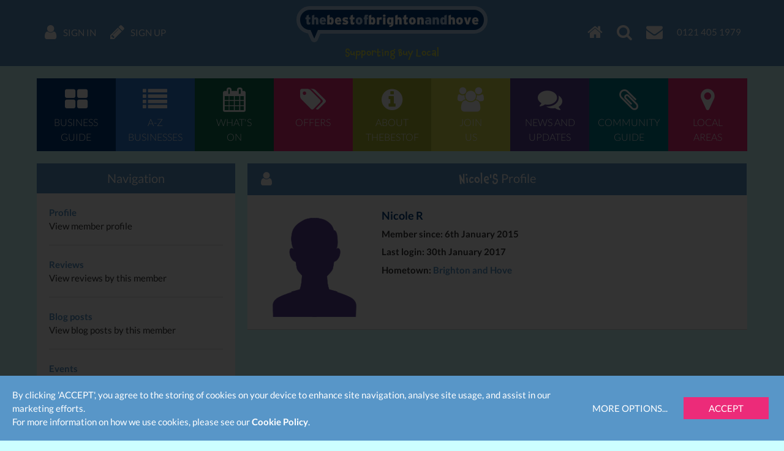

--- FILE ---
content_type: text/html; charset=UTF-8
request_url: https://www.thebestof.co.uk/local/brighton-and-hove/members/profile/?id=54ac499365a875b55e8b4578
body_size: 6181
content:
<!DOCTYPE HTML>
<html lang="en" xmlns:fb="http://www.facebook.com/2008/fbml">
    <head>
        <meta charset="UTF-8">
        <meta http-equiv="X-UA-Compatible" content="IE=edge">
        <meta name="viewport" content="width=device-width, initial-scale=1">
        <meta name="google-site-verification" content="">
        <meta name="theme-color" content="#5896c8">
        <title>Brighton and Hove, East Sussex - trusted businesses, events and local information</title>
        <meta name="description" content="Thebestof Brighton and Hove is the best place to find everything local, trusted businesses, local guide, reviews, events, offers and so much more." />
<meta name="keywords" content="Brighton and Hove, East Sussex, Brighton and Hove business directory, Brighton and Hove jobs, Brighton and Hove events" />
<meta name="twitter:card" content="summary" />
<meta name="robots" content="NOINDEX,FOLLOW" />

        <meta property="fb:app_id" content="118279663310" />
<meta property="og:title" content="Brighton and Hove, East Sussex - trusted businesses, events and local information" />
<meta property="og:image" content="https://www.thebestof.co.uk/assets/v2/images/logo-og.png" />
<meta property="og:image:width" content="400" />
<meta property="og:image:height" content="400" />
<meta property="og:description" content="Thebestof Brighton and Hove is the best place to find everything local, trusted businesses, local guide, reviews, events, offers and so much more." />
<meta property="og:url" content="https://www.thebestof.co.uk/local/brighton-and-hove/members/profile/?id=54ac499365a875b55e8b4578" />

        <link rel="shortcut icon" href="/favicon.ico">
        <link rel="canonical" href="https://www.thebestof.co.uk/local/brighton-and-hove/members/profile/?id=54ac499365a875b55e8b4578">        
        <link rel="stylesheet" href="/assets/v2/css/styles-min.css?v=a2aee605-d4f0-4aa7-a3e5-f2cbbef56335">
        <script>
            var _gaq = [];
            _gaq.push(['_setAccount', 'UA-1229320-1']);
            _gaq.push(['_setDomainName', 'thebestof.co.uk']);
            _gaq.push(['_setAllowLinker', true]);
            var addthis_share_custom = {};
            var GOOGLE_API_KEY = 'AIzaSyCuaWuLsNJQE0yUiJSMlmXe0fCd5zmBxWw';
        </script>

                    <!-- Google tag (gtag.js) -->
            <script async src="https://www.googletagmanager.com/gtag/js?id=G-VTTXGZ6GTP"></script>
            <script>
                window.dataLayer = window.dataLayer || [];
                function gtag(){dataLayer.push(arguments);}
                gtag('js', new Date());

                gtag('config', 'G-VTTXGZ6GTP');
            </script>
        
        <script>document.createElement('picture');</script>
        <script src="/assets/v2/js/picturefill.min.js?v=a2aee605-d4f0-4aa7-a3e5-f2cbbef56335" async></script>
    </head>
    <body class="">
                    
<div id="navbar" class="navbar navbar-fixed-top">
    <div class="container-fluid navbar-inner">
        <ul class="nav navbar-nav navbar-left">
            <li class="navbar-nav-menu"><a href="javascript:void(0)" class="btn-activate-menu" data-hide-on-scrolled><span class="navbar-nav-icon fa fa-bars"></span></a></li>
                            <li><a href="https://www.thebestof.co.uk/local/brighton-and-hove/members/login/"><span class="navbar-nav-icon fa fa-user"></span> <span class="navbar-nav-icon-text">Sign in</span></a></li>
                <li><a href="https://www.thebestof.co.uk/local/brighton-and-hove/members/register/"><span class="navbar-nav-icon fa fa-pencil"></span> <span class="navbar-nav-icon-text">Sign up</span></a></li>
                    </ul>
        <ul class="nav navbar-nav navbar-right">
            <li><a href="/local/brighton-and-hove/"><span class="navbar-nav-icon fa fa-home"></span></a></li>
            <li class="navbar-nav-search available"><a href="javascript:void(0)" class="btn-activate-search"><span class="navbar-nav-icon fa fa-search"></span></a></li>
                                                <li><a href="javascript:void(0)" class="send-email-link" data-modal-id="send-email-modal" data-type="User" data-id="5061da5b9da7789a13000000"><span class="navbar-nav-icon fa fa-envelope"></span></a></li>
                                                                            <li class="navbar-nav-tel"><a href="tel:0121 405 1979"><span class="navbar-nav-icon-text">0121 405 1979</span></a></li>
                                    </ul>
        <div class="logo">
                            <div class="logo-words"><a href="/local/brighton-and-hove/"><span class="logo-word logo-word-blue">the</span><span class="logo-word logo-word-white">best</span><span class="logo-word logo-word-blue">of</span><span class="logo-word logo-word-white">brighton</span><span class="logo-word logo-word-blue">and</span><span class="logo-word logo-word-white">hove</span></a></div>
        </div>
                    <div class="navbar-strapline">
                <div class="navbar-mobile-btn-left">
                    <a href="/local/brighton-and-hove/" class="navbar-mobile-btn"><span class="fa fa-home"></span></a>
                    <a href="javascript:void(0)" class="navbar-mobile-btn btn-activate-search"><span class="fa fa-search"></span></a>
                                            <a href="https://www.thebestof.co.uk/local/brighton-and-hove/members/login/" class="navbar-mobile-btn"><span class="fa fa-user"></span></a>
                                    </div>
                <span class="navbar-strapline-line">Supporting Buy Local</span>
                <div class="navbar-mobile-btn-right">
                                            <a href="https://www.thebestof.co.uk/local/brighton-and-hove/members/register/" class="navbar-mobile-btn"><span class="fa fa-pencil"></span></a>
                                        <a href="javascript:void(0)" class="navbar-mobile-btn btn-activate-menu"><span class="fa fa-bars"></span></a>
                </div>
            </div>
            </div>
</div>
                <div id="navbar-menu" class="navbar-menu">
            <div class="container-fluid">
                <nav class="menu" role="navigation">
    <ul>
                    <li>
                <a href="/local/brighton-and-hove/business-guide/" class="menu-item menu-item-dark-blue menu-item-business-guide">
                    <span class="fa fa-th-large menu-item-icon"></span>
                    <span class="menu-item-label">Business<br>guide</span>
                </a>
                            </li>
                    <li>
                <a href="/local/brighton-and-hove/business-guide/az/" class="menu-item menu-item-blue menu-item-az-businesses">
                    <span class="fa fa-list menu-item-icon"></span>
                    <span class="menu-item-label">A-Z<br>businesses</span>
                </a>
                            </li>
                    <li>
                <a href="/local/brighton-and-hove/events/" class="menu-item menu-item-dark-green menu-item-whats-on">
                    <span class="fa fa-calendar menu-item-icon"></span>
                    <span class="menu-item-label">What's<br>on</span>
                </a>
                            </li>
                    <li>
                <a href="/local/brighton-and-hove/offers/" class="menu-item menu-item-pink menu-item-offers">
                    <span class="fa fa-tags menu-item-icon"></span>
                    <span class="menu-item-label">Offers</span>
                </a>
                            </li>
                    <li>
                <a href="/local/brighton-and-hove/about/" class="menu-item menu-item-green menu-item-about-thebestof">
                    <span class="fa fa-info-circle menu-item-icon"></span>
                    <span class="menu-item-label">About<br>TheBestof</span>
                </a>
                            </li>
                    <li>
                <a href="https://www.thebestof.co.uk/local/brighton-and-hove/members/register/" class="menu-item menu-item-light-green menu-item-join-us">
                    <span class="fa fa-users menu-item-icon"></span>
                    <span class="menu-item-label">Join<br>us</span>
                </a>
                            </li>
                    <li>
                <a href="/local/brighton-and-hove/community-hub/blog/" class="menu-item menu-item-purple menu-item-news-and-updates">
                    <span class="fa fa-comments menu-item-icon"></span>
                    <span class="menu-item-label">News and<br>updates</span>
                </a>
                            </li>
                    <li>
                <a href="/local/brighton-and-hove/community-hub/" class="menu-item menu-item-teal menu-item-community-guide">
                    <span class="fa fa-paperclip menu-item-icon"></span>
                    <span class="menu-item-label">Community<br>guide</span>
                </a>
                            </li>
                    <li>
                <a href="javascript:void(0)" class="menu-item menu-item-pink menu-item-local-areas">
                    <span class="fa fa-map-marker menu-item-icon"></span>
                    <span class="menu-item-label">Local<br>areas</span>
                </a>
                                    <ul class="menu-submenu-pink">
                                                    <li>
                                <a href="/local/brighton-and-hove/brighton-marina/">Brighton Marina</a>
                            </li>
                                                    <li>
                                <a href="/local/brighton-and-hove/hove/">Hove</a>
                            </li>
                                                    <li>
                                <a href="/local/brighton-and-hove/kemptown/">Kemptown</a>
                            </li>
                                                    <li>
                                <a href="/local/brighton-and-hove/north-laine/">North Laine</a>
                            </li>
                                                    <li>
                                <a href="/local/brighton-and-hove/portslade/">Portslade</a>
                            </li>
                                                    <li>
                                <a href="/local/brighton-and-hove/rottingdean/">Rottingdean</a>
                            </li>
                                                    <li>
                                <a href="/local/brighton-and-hove/shoreham-by-sea/">Shoreham-by-Sea</a>
                            </li>
                                                    <li>
                                <a href="/local/brighton-and-hove/southwick/">Southwick</a>
                            </li>
                                                    <li>
                                <a href="/local/brighton-and-hove/the-lanes/">The Lanes</a>
                            </li>
                                            </ul>
                            </li>
            </ul>
</nav>

            </div>
        </div>
                <div id="content-top-spacer" class="content-top-spacer"></div>
                <div class="container-fluid content-menu">
            <nav class="menu" role="navigation">
    <ul>
                    <li>
                <a href="/local/brighton-and-hove/business-guide/" class="menu-item menu-item-dark-blue menu-item-business-guide">
                    <span class="fa fa-th-large menu-item-icon"></span>
                    <span class="menu-item-label">Business<br>guide</span>
                </a>
                            </li>
                    <li>
                <a href="/local/brighton-and-hove/business-guide/az/" class="menu-item menu-item-blue menu-item-az-businesses">
                    <span class="fa fa-list menu-item-icon"></span>
                    <span class="menu-item-label">A-Z<br>businesses</span>
                </a>
                            </li>
                    <li>
                <a href="/local/brighton-and-hove/events/" class="menu-item menu-item-dark-green menu-item-whats-on">
                    <span class="fa fa-calendar menu-item-icon"></span>
                    <span class="menu-item-label">What's<br>on</span>
                </a>
                            </li>
                    <li>
                <a href="/local/brighton-and-hove/offers/" class="menu-item menu-item-pink menu-item-offers">
                    <span class="fa fa-tags menu-item-icon"></span>
                    <span class="menu-item-label">Offers</span>
                </a>
                            </li>
                    <li>
                <a href="/local/brighton-and-hove/about/" class="menu-item menu-item-green menu-item-about-thebestof">
                    <span class="fa fa-info-circle menu-item-icon"></span>
                    <span class="menu-item-label">About<br>TheBestof</span>
                </a>
                            </li>
                    <li>
                <a href="https://www.thebestof.co.uk/local/brighton-and-hove/members/register/" class="menu-item menu-item-light-green menu-item-join-us">
                    <span class="fa fa-users menu-item-icon"></span>
                    <span class="menu-item-label">Join<br>us</span>
                </a>
                            </li>
                    <li>
                <a href="/local/brighton-and-hove/community-hub/blog/" class="menu-item menu-item-purple menu-item-news-and-updates">
                    <span class="fa fa-comments menu-item-icon"></span>
                    <span class="menu-item-label">News and<br>updates</span>
                </a>
                            </li>
                    <li>
                <a href="/local/brighton-and-hove/community-hub/" class="menu-item menu-item-teal menu-item-community-guide">
                    <span class="fa fa-paperclip menu-item-icon"></span>
                    <span class="menu-item-label">Community<br>guide</span>
                </a>
                            </li>
                    <li>
                <a href="javascript:void(0)" class="menu-item menu-item-pink menu-item-local-areas">
                    <span class="fa fa-map-marker menu-item-icon"></span>
                    <span class="menu-item-label">Local<br>areas</span>
                </a>
                                    <ul class="menu-submenu-pink">
                                                    <li>
                                <a href="/local/brighton-and-hove/brighton-marina/">Brighton Marina</a>
                            </li>
                                                    <li>
                                <a href="/local/brighton-and-hove/hove/">Hove</a>
                            </li>
                                                    <li>
                                <a href="/local/brighton-and-hove/kemptown/">Kemptown</a>
                            </li>
                                                    <li>
                                <a href="/local/brighton-and-hove/north-laine/">North Laine</a>
                            </li>
                                                    <li>
                                <a href="/local/brighton-and-hove/portslade/">Portslade</a>
                            </li>
                                                    <li>
                                <a href="/local/brighton-and-hove/rottingdean/">Rottingdean</a>
                            </li>
                                                    <li>
                                <a href="/local/brighton-and-hove/shoreham-by-sea/">Shoreham-by-Sea</a>
                            </li>
                                                    <li>
                                <a href="/local/brighton-and-hove/southwick/">Southwick</a>
                            </li>
                                                    <li>
                                <a href="/local/brighton-and-hove/the-lanes/">The Lanes</a>
                            </li>
                                            </ul>
                            </li>
            </ul>
</nav>

        </div>
                    <div class="grid-container">
        <div class="grid-row">
            <div class="col-sm-7">
                                        <div class="panel panel-blue-alt">
        
            <div class="panel-heading">
            <span class="panel-heading-icon"></span>
            <span class="panel-heading-label">
                            Navigation
                    </span>
            <span class="panel-heading-toggle-collapse">
                            <a href="javascript:void(0)" class="btn-toggle visible-xxs visible-xs" data-sizes="[&quot;xxs&quot;,&quot;xs&quot;]"><span class="fa fa-chevron-down"></span></a>
                        </span>
        </div>
    
    <div class="panel-body-nofooter panel-body hidden-xxs hidden-xs">
                    <div class="panel-ul profile-navigation">
                                    <div class="panel-li">
                        <a href="/local/brighton-and-hove/members/view/profile/?id=54ac499365a875b55e8b4578">Profile</a>
                        <br>
                        View member profile
                    </div>
                    <div class="panel-li">
                        <a href="/local/brighton-and-hove/members/view/reviews/?id=54ac499365a875b55e8b4578">Reviews</a>
                        <br>
                        View reviews by this member
                    </div>
                    <div class="panel-li">
                        <a href="/local/brighton-and-hove/members/view/blogs/?id=54ac499365a875b55e8b4578">Blog posts</a>
                        <br>
                        View blog posts by this member
                    </div>
                    <div class="panel-li">
                        <a href="/local/brighton-and-hove/members/view/events/?id=54ac499365a875b55e8b4578">Events</a>
                        <br>
                        View events by this member
                    </div>
                            </div>
            </div>

    </div>
                            </div>
            <div class="col-sm-17">
                    
    <div class="panel panel-blue-alt">
        
            <div class="panel-heading">
            <span class="panel-heading-icon fa fa-user"></span>
            <span class="panel-heading-label">
                                            <em>Nicole'S</em> Profile
                                </span>
            <span class="panel-heading-toggle-collapse">
                        </span>
        </div>
    
    <div class="panel-body-nofooter panel-body">
                        
    

    <div id="status-messages" class="message hidden">
        
            </div>

            <div class="row">
                <div class="col-xs-6 profile-image">
                    <img
                        src="//media.thebestof.co.uk/v2/static_rule/profile/profile_page/1/assets/v2/images/profile-male@3x.png"
                        srcset="//media.thebestof.co.uk/v2/static_rule/profile/profile_page/1/assets/v2/images/profile-male@3x.png 1x"
                        alt=""
                        class="img-responsive center-block profile-image "
                    >
                </div>
                <div class="col-xs-18 profile-details">
                                        <div class="profile-details-name">Nicole R</div>
                    <div class="profile-details-item">
                        Member since:
                        6th January 2015
                    </div>
                    <div class="profile-details-item">
                        Last login:
                        30th January 2017
                    </div>
                    <div class="profile-details-item">
                        Hometown:
                        <a href="/local/brighton-and-hove/">Brighton and Hove</a>
                    </div>
                </div>
            </div>
                                    </div>

    </div>
            </div>
        </div>
    </div>
            <div class="footer">
    <div class="footer-section footer-strapline text-center">
        You may also be interested in...
    </div>
    <div class="footer-section footer-menu">
        <nav class="menu" role="navigation">
    <ul>
                    <li>
                <a href="/local/brighton-and-hove/business-guide/" class="menu-item menu-item-dark-blue menu-item-business-guide">
                    <span class="fa fa-th-large menu-item-icon"></span>
                    <span class="menu-item-label">Business<br>guide</span>
                </a>
                            </li>
                    <li>
                <a href="/local/brighton-and-hove/business-guide/az/" class="menu-item menu-item-blue menu-item-az-businesses">
                    <span class="fa fa-list menu-item-icon"></span>
                    <span class="menu-item-label">A-Z<br>businesses</span>
                </a>
                            </li>
                    <li>
                <a href="/local/brighton-and-hove/events/" class="menu-item menu-item-dark-green menu-item-whats-on">
                    <span class="fa fa-calendar menu-item-icon"></span>
                    <span class="menu-item-label">What's<br>on</span>
                </a>
                            </li>
                    <li>
                <a href="/local/brighton-and-hove/offers/" class="menu-item menu-item-pink menu-item-offers">
                    <span class="fa fa-tags menu-item-icon"></span>
                    <span class="menu-item-label">Offers</span>
                </a>
                            </li>
                    <li>
                <a href="/local/brighton-and-hove/about/" class="menu-item menu-item-green menu-item-about-thebestof">
                    <span class="fa fa-info-circle menu-item-icon"></span>
                    <span class="menu-item-label">About<br>TheBestof</span>
                </a>
                            </li>
                    <li>
                <a href="https://www.thebestof.co.uk/local/brighton-and-hove/members/register/" class="menu-item menu-item-light-green menu-item-join-us">
                    <span class="fa fa-users menu-item-icon"></span>
                    <span class="menu-item-label">Join<br>us</span>
                </a>
                            </li>
                    <li>
                <a href="/local/brighton-and-hove/community-hub/blog/" class="menu-item menu-item-purple menu-item-news-and-updates">
                    <span class="fa fa-comments menu-item-icon"></span>
                    <span class="menu-item-label">News and<br>updates</span>
                </a>
                            </li>
                    <li>
                <a href="/local/brighton-and-hove/community-hub/" class="menu-item menu-item-teal menu-item-community-guide">
                    <span class="fa fa-paperclip menu-item-icon"></span>
                    <span class="menu-item-label">Community<br>guide</span>
                </a>
                            </li>
                    <li>
                <a href="javascript:void(0)" class="menu-item menu-item-pink menu-item-local-areas">
                    <span class="fa fa-map-marker menu-item-icon"></span>
                    <span class="menu-item-label">Local<br>areas</span>
                </a>
                                    <ul class="menu-submenu-pink">
                                                    <li>
                                <a href="/local/brighton-and-hove/brighton-marina/">Brighton Marina</a>
                            </li>
                                                    <li>
                                <a href="/local/brighton-and-hove/hove/">Hove</a>
                            </li>
                                                    <li>
                                <a href="/local/brighton-and-hove/kemptown/">Kemptown</a>
                            </li>
                                                    <li>
                                <a href="/local/brighton-and-hove/north-laine/">North Laine</a>
                            </li>
                                                    <li>
                                <a href="/local/brighton-and-hove/portslade/">Portslade</a>
                            </li>
                                                    <li>
                                <a href="/local/brighton-and-hove/rottingdean/">Rottingdean</a>
                            </li>
                                                    <li>
                                <a href="/local/brighton-and-hove/shoreham-by-sea/">Shoreham-by-Sea</a>
                            </li>
                                                    <li>
                                <a href="/local/brighton-and-hove/southwick/">Southwick</a>
                            </li>
                                                    <li>
                                <a href="/local/brighton-and-hove/the-lanes/">The Lanes</a>
                            </li>
                                            </ul>
                            </li>
            </ul>
</nav>

    </div>
        <div class="footer-conversation">
    <div class="grid-container"><div class="grid-row"><div class="col-xxs-24">
        <span class="footer-conversation-label">Join the conversation</span>
        <span class="footer-conversation-icons"><a href="https://www.facebook.com/TBOBrightonHove" target="_blank" class="Facebook" title="Like"><span class="fa fa-facebook"></span></a><a href="javascript:void(0)" class="send-email-link" data-modal-id="send-email-modal" data-type="User" data-id="5061da5b9da7789a13000000" title="Email us"><span class="fa fa-envelope"></span></a><a href="tel:0121 405 1979"><span class="fa fa-phone"></span></a></span>    </div></div></div>
</div>
        <div class="footer-section footer-call-us-now visible-xxs">
        <div class="container-fluid">
            <div class="footer-call-us-now-content">
                <div class="footer-call-us-now-label">
                    We are thebestof Brighton and Hove, to contact us call now...
                </div>
                <div class="footer-call-us-now-icon">
                    <a href="tel:0121 405 1979"><span class="fa fa-mobile"></span></a>
                </div>
            </div>
        </div>
    </div>
    <div class="footer-section">
    <ul class="footer-links footer-places">
        <li><strong>thebestof</strong></li>
                    <li><span class="text-nowrap">UK</span></li>
                    <li><span class="text-nowrap">South East</span></li>
                    <li><span class="text-nowrap">East Sussex</span></li>
                <li><span class="text-nowrap">Brighton and Hove</span></li>
    </ul>
    <ul class="footer-links">
                    <li>
                <a href="/">thebestof</a>
            </li>
                <li><a href="/local/brighton-and-hove/business-guide/">Brighton and Hove business directory</a></li>
                    <li><a href="/local/brighton-and-hove/events/">Events in Brighton and Hove</a></li>
                            <li><a href="/local/brighton-and-hove/community-hub/">Local information for Brighton and Hove</a></li>
                        <li><a href="/local/brighton-and-hove/community-hub/blog/">Brighton and Hove news &amp; updates</a></li>
            <li class="last"><a href="/local/brighton-and-hove/offers/">Brighton and Hove member offers</a></li>
                        </ul>
    <ul class="footer-links">
        <li><a href="/local/brighton-and-hove/terms/" class="TaCPopup" target="_blank">Terms &amp; Conditions</a></li>
        <li><a href="/local/brighton-and-hove/privacy/">Privacy policy</a></li>
        <li><a href="/local/brighton-and-hove/members/verifyreviews/">Verify my reviews</a></li>
        <li class="last">thebestof &copy; 2026</li>
    </ul>
    </div>
</div>
            <div id="searchbar-modal" class="modal modal-center fade" tabindex="-1" role="dialog">
    <div class="modal-dialog" role="document">
        <div class="modal-content">
            <div id="searchbar" class="searchbar searchbar-clone">
    <div class="container-fluid searchbar-container">
        <form action="/local/brighton-and-hove/search/" method="get">
            <div class="row">
                <div class="col-sm-12 searchbar-col-1">
                    <div class="input-group">
                        <span class="input-group-addon searchbar-search-icon-addon"><span class="fa fa-search searchbar-search-icon"></span></span>
                        <input type="search" name="q" value="" class="form-control" placeholder="Gardeners, Take Away or Company Name...">
                    </div>
                </div>
                <div class="col-sm-12 searchbar-col-2">
                    <div class="input-group">
                        <span class="input-group-addon searchbar-search-in-addon"><span class="searchbar-search-in-label">in</span></span>
                        <input type="text" name="location" value="" class="form-control" placeholder="Brighton and Hove">
                        <span class="input-group-btn">
                            <button type="submit" class="btn searchbar-btn-go"><span class="searchbar-btn-go-label">Go</span><span class="fa fa-chevron-circle-right searchbar-btn-go-icon"></span></button>
                        </span>
                    </div>
                </div>
            </div>
        </form>
    </div>
</div>
        </div>
    </div>
</div>
        <div id="cookie-consent" class="cookie-consent hidden">
    <div class="cookie-consent-information">
        <span class="cookie-extra">By clicking 'ACCEPT', you agree to the storing of cookies on your device to enhance site navigation, analyse
        site usage, and assist in our marketing efforts.
        <br>
        </span>
        For more information on how we use cookies, please see our <a href="/local/brighton-and-hove/privacy/" class="text-nowrap">Cookie Policy</a>.
    </div>
    <div class="cookie-consent-actions">
        <button type="button" class="btn btn-link btn-cookie-consent-more-options">More Options...</button>
        <button type="button" class="btn btn-pink btn-cookie-consent-accept">Accept</button>
    </div>
</div>
<div id="modal-cookie-consent-more-options" class="modal modal-center fade" tabindex="-1" role="dialog">
    <div class="modal-dialog" role="document">
        <div class="modal-content">
            <div class="modal-header modal-header-dark-blue">
                <h4 class="modal-title">Manage Privacy Settings</h4>
            </div>
            <div class="modal-body">
                <div>
                    <p>
                        The following Cookies are used on this site. Users who allow all the Cookies will enjoy the best
                        experience and all functionality on the site will be available to you.
                    </p>
                    <p>
                        You can choose to disable any of the Cookies by un-ticking the box below but if you do so your
                        experience with the Site is likely to be diminished.</p>
                    <p>
                        <label><input type="checkbox" checked disabled> Strictly Necessary</label>
                        <br>
                        In order to interact with this site.
                    </p>
                    <p>
                        <label><input type="checkbox" name="google_maps"
                                      checked> Google Maps</label>
                        <br>
                        To show content from Google Maps.
                    </p>
                    <p>
                        <label><input type="checkbox" name="youtube"
                                      checked> YouTube</label>
                        <br>
                        To show content from YouTube.
                    </p>
                    <p>
                        <label><input type="checkbox" name="vimeo"
                                      checked> Vimeo</label>
                        <br>
                        To show content from Vimeo.
                    </p>
                    <p>
                        <label><input type="checkbox" name="add_this"
                                      checked> AddThis</label>
                        <br>
                        To share content across multiple platforms.
                    </p>
                    <p>
                        <label><input type="checkbox" name="fatsoma"
                                      checked> Fatsoma</label>
                        <br>
                        To view and book events.
                    </p>
                    <p>
                        <label><input type="checkbox" name="twitter"
                                      checked> Twitter</label>
                        <br>
                        To show user avatars and twitter feeds.
                    </p>
                    <p>
                        <label><input type="checkbox" name="tourmkr"
                                      checked> TourMkr</label>
                        <br>
                        To show content from TourMkr.
                    </p>
                    <p>
                        <label><input type="checkbox"
                                      name="facebook" checked>
                            Facebook</label>
                        <br>
                        To interact with Facebook.
                    </p>
                    <p>
                        <label><input type="checkbox" name="walkinto"
                                      checked> WalkInto</label>
                        <br>
                        To show content from WalkInto.
                    </p>
                </div>
            </div>
            <div class="modal-footer">
                <button type="button" class="btn btn-secondary btn-cookie-consent-essential-only" style="background-color: #555555; color: #ffffff">Essential Only</button>
                <button type="button" class="btn btn-primary btn-cookie-consent-save-and-exit">Save and exit</button>
            </div>
        </div>
    </div>
</div>

</div>

<script>
    document.addEventListener('DOMContentLoaded', function () {
        const essentialOnlyBtn = document.querySelector('.btn-cookie-consent-essential-only');
        const saveAndExitBtn = document.querySelector('.btn-cookie-consent-save-and-exit');
        if (essentialOnlyBtn && saveAndExitBtn) {
            essentialOnlyBtn.addEventListener('click', function () {
                document.querySelectorAll('#modal-cookie-consent-more-options input[type="checkbox"]:not(:disabled)').forEach(cb => cb.checked = false);
                saveAndExitBtn.click();
            });
        }
    });
</script>        <script>
            var appVersion = 'a2aee605-d4f0-4aa7-a3e5-f2cbbef56335',
                currentPlaceId = '4ffdfa319da778b678000e96',
                currentPlaceBand = 'Local',
                currentPlaceUrl = '/local/brighton-and-hove/',
                currentPlaceFranchiseeId = '5061da5b9da7789a13000000',
                currentUserId = '',
                locale = 'en_GB',
                facebookAppId = '118279663310',
                facebookSdkVersion = 'v12.0',
                RECAPTCHA_KEY = '6LdcBEUUAAAAANkj_pgqZAUdcsqIn7stK3tifwkx',
                TBO_COOKIE_CONSENT_SERVICES = ["facebook","twitter","google","google_maps","tourmkr","walkinto","add_this","fatsoma","youtube","vimeo"],
                TBO_COOKIE_CONSENT_NAME = "tbocookieconsent"
            ;
        </script>
        <script src="/assets/v2/js/app-min.js?v=a2aee605-d4f0-4aa7-a3e5-f2cbbef56335"></script>

        <div id="modal" class="modal modal-center fade" tabindex="-1" role="dialog">
    <div class="modal-dialog" role="document">
        <div class="modal-content"></div>
    </div>
</div>

                <script type="text/javascript" >
            var addthis_share_custom = addthis_share_custom || {};
            var addthis_share = {
                url_transforms : {
                    shorten: {
                        twitter: 'bitly',
                        facebook: 'bitly'
                    }
                }
            };
            jQuery.extend(addthis_share, addthis_share_custom);
        </script>

        <div id="modal-alerts" class="modal modal-center fade" tabindex="-1" role="dialog">
    <div class="modal-dialog" role="document">
        <div class="modal-content">
            <div class="modal-header modal-header-dark-blue">
                <button type="button" class="close" data-dismiss="modal" aria-label="Close"><span aria-hidden="true">&times;</span></button>
                <h4 class="modal-title">Alerts on this page</h4>
            </div>
            <div class="modal-body"></div>
            <div class="modal-footer">
                <button type="button" class="btn btn-purple" data-dismiss="modal">Dismiss</button>
            </div>
        </div>
    </div>
</div>

        
                                        
        
                    <script type="text/javascript">
                _gaq.push(['_trackPageview']);
                (function() {
                    var ga = document.createElement('script'); ga.type = 'text/javascript'; ga.async = true;
                    ga.src = ('https:' == document.location.protocol ? 'https://ssl' : 'http://www') + '.google-analytics.com/ga.js';
                    var s = document.getElementsByTagName('script')[0]; s.parentNode.insertBefore(ga, s);

                    console.log('fire');
                })();
            </script>
        
        
            
            <div id="modal-user-request-removal" class="modal modal-center fade" tabindex="-1" role="dialog">
            <div class="modal-dialog" role="document">
                <div class="modal-content">
                    <div class="modal-header modal-header-modal-danger">
                        <button type="button" class="close" data-dismiss="modal" aria-label="Close"><span aria-hidden="true">&times;</span></button>
                        <h4 class="modal-title">Are you sure?!</h4>
                    </div>
                    <div class="modal-body text-center">
                        <p>You are about to disable your account and this process is irreversible. Should you want to use membership services in the future, such as leaving a review on our sites, you will need to sign up again with thebestof.</p>
                        <p>If you just want to unsubscribe from certain services, then return to the previous page by clicking 'Cancel' and select the options under 'Email preferences'.</p>
                        <p>If you are sure and wish to continue this process, then click 'Remove' below.</p>
                    </div>
                    <div class="modal-footer">
                        <div class="row">
                            <div class="col-xxs-12">
                                <a href="members/request-removal" class="btn btn-block btn-danger">Remove</a>
                            </div>
                            <div class="col-xxs-12">
                                <button class="btn btn-block btn-success" data-dismiss="modal">Cancel</button>
                            </div>
                        </div>
                    </div>
                </div>
            </div>
        </div>
        <script>
            $(function () {
                var $modal = $('#modal-user-request-removal'),
                    $btn = $('.btn-user-request-removal')
                ;
                $btn.on('click', function (e) {
                    e.preventDefault();
                    $modal.modal('show');
                })
            });
        </script>
                </body>
</html>
